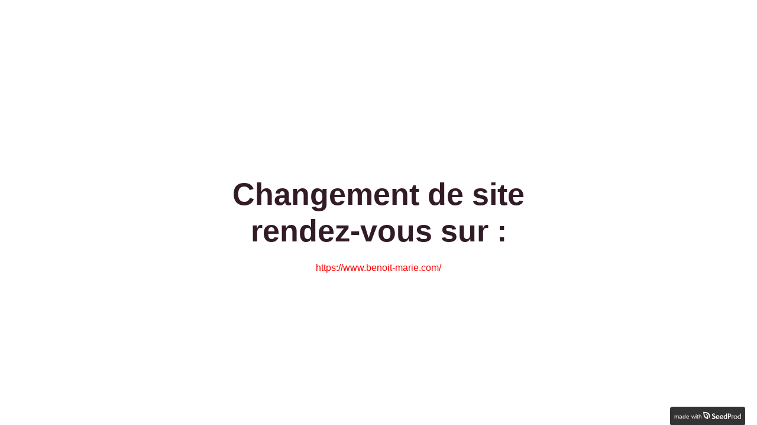

--- FILE ---
content_type: image/svg+xml
request_url: https://benoitmarie.com/wp-content/plugins/coming-soon/public/svg/powered-by-logo.svg
body_size: 1812
content:
<svg width="561" height="148" viewBox="0 0 561 148" fill="none" xmlns="http://www.w3.org/2000/svg">
<path fill-rule="evenodd" clip-rule="evenodd" d="M0 13.7429C0 13.7429 2.3216 13.8998 50.0047 20.107C97.6878 26.3142 114.191 74.4808 84.9957 116.519C89.512 78.9575 81.2465 39.9913 48.046 35.4359C14.8455 30.8806 17.7372 31.5785 17.7372 31.5785C17.7372 31.5785 18.2873 39.8516 21.4027 62.0912C24.518 84.3309 41.9512 95.2377 57.2077 100.852C57.2077 100.852 58.1025 74.8246 49.5904 63.3685C41.0783 51.9124 30.4883 44.3043 30.4883 44.3043C30.4883 44.3043 55.3751 47.2775 64.7711 64.5665C74.167 81.8555 73.2517 118.4 73.2517 118.4L63.1157 117.878C35.8419 114.614 10.3615 98.2545 6.02897 63.9307C1.69648 29.607 0 13.7429 0 13.7429Z" fill="black"/>
<path fill-rule="evenodd" clip-rule="evenodd" d="M0 13.7429C0 13.7429 2.3216 13.8998 50.0047 20.107C97.6878 26.3142 114.191 74.4808 84.9957 116.519C89.512 78.9575 81.2465 39.9913 48.046 35.4359C14.8455 30.8806 17.7372 31.5785 17.7372 31.5785C17.7372 31.5785 18.2873 39.8516 21.4027 62.0912C24.518 84.3309 41.9512 95.2377 57.2077 100.852C57.2077 100.852 58.1025 74.8246 49.5904 63.3685C41.0783 51.9124 30.4883 44.3043 30.4883 44.3043C30.4883 44.3043 55.3751 47.2775 64.7711 64.5665C74.167 81.8555 73.2517 118.4 73.2517 118.4L63.1157 117.878C35.8419 114.614 10.3615 98.2545 6.02897 63.9307C1.69648 29.607 0 13.7429 0 13.7429Z" fill="white"/>
<path d="M125.96 109.27C130.225 113.747 141.458 120.514 152.796 120.514C171.206 120.514 181.92 109.687 181.92 97.5054C181.92 69.7074 146.659 72.8307 146.659 58.9838C146.659 53.5699 151.756 51.2794 157.06 51.2794C162.365 51.2794 168.086 54.1946 172.142 58.255L179.319 47.219C177.759 45.5533 169.126 38.0571 156.956 38.0571C143.851 38.0571 131.265 45.5533 131.265 59.6084C131.265 83.6584 166.214 81.0556 166.214 97.7136C166.214 103.44 161.949 107.188 153.94 107.188C145.099 107.188 137.714 102.399 133.657 98.6506L125.96 109.27Z" fill="white"/>
<path d="M234.923 104.273C232.947 106.147 227.226 109.478 219.113 109.478C210.792 109.478 201.847 107.188 200.391 97.2972H240.852V92.0916C240.852 77.0994 232.323 63.9812 215.057 63.9812C198.519 63.9812 186.661 76.0582 186.661 92.2998C186.661 109.374 198.519 120.306 216.097 120.306C227.955 120.306 236.068 116.142 238.876 113.747L234.923 104.273ZM200.391 87.0942C201.951 79.2857 207.36 74.6006 215.161 74.6006C222.546 74.6006 227.122 80.3268 227.226 87.0942H200.391Z" fill="white"/>
<path d="M292.952 104.273C290.975 106.147 285.255 109.478 277.142 109.478C268.82 109.478 259.875 107.188 258.419 97.2972H298.88V92.0916C298.88 77.0994 290.351 63.9812 273.085 63.9812C256.547 63.9812 244.689 76.0582 244.689 92.2998C244.689 109.374 256.547 120.306 274.125 120.306C285.983 120.306 294.096 116.142 296.904 113.747L292.952 104.273ZM258.419 87.0942C259.979 79.2857 265.388 74.6006 273.189 74.6006C280.574 74.6006 285.151 80.3268 285.255 87.0942H258.419Z" fill="white"/>
<path d="M341.827 106.876C338.81 108.75 334.962 109.166 332.049 109.166C324.04 109.166 317.071 102.711 317.071 92.8204C317.071 82.5132 322.48 75.3294 331.009 75.3294C334.962 75.3294 339.434 76.8911 341.827 79.3898V106.876ZM341.827 67.1045C338.498 64.9182 334.338 63.9812 330.593 63.9812C314.263 63.9812 302.717 75.85 302.717 92.8204C302.717 110.832 317.071 120.306 332.049 120.306C339.642 120.306 347.963 118.432 355.452 113.851V39.9312H341.827V67.1045Z" fill="white"/>
<path d="M378.493 118.744V88.8641H384.942C405.64 88.8641 415.21 78.3487 415.21 63.2524C415.21 45.4491 400.856 39.9312 384.838 39.9312H368.508V118.744H378.493ZM378.493 80.0145V48.8849H387.438C397.527 48.8849 404.808 53.674 404.808 63.3565C404.808 73.5595 397.423 80.0145 384.734 80.0145H378.493Z" fill="white"/>
<path d="M431.164 118.744V86.2613C431.476 81.7844 435.012 75.0171 440.941 75.0171C443.853 75.0171 445.933 76.3706 447.286 77.3076L450.926 68.6662C449.574 67.7292 446.35 66.2716 442.189 66.2716C436.26 66.2716 431.892 72.7266 431.164 75.2253V67.521H422.01V118.744H431.164Z" fill="white"/>
<path d="M505.829 93.2368C505.829 78.3487 493.971 66.1675 478.577 66.1675C463.079 66.1675 451.014 78.0364 451.014 93.2368C451.014 108.333 463.079 120.202 478.473 120.202C493.867 120.202 505.829 108.125 505.829 93.2368ZM478.265 112.602C469.008 112.602 460.583 104.585 460.583 93.5491C460.583 82.0968 467.968 73.976 478.473 73.976C488.043 73.976 496.156 81.9926 496.156 93.2368C496.156 104.793 488.875 112.602 478.265 112.602Z" fill="white"/>
<path d="M551.847 108.958C547.79 111.665 542.902 112.498 539.261 112.498C529.484 112.498 520.851 105.73 520.851 93.8615C520.851 81.6803 527.612 74.0801 537.909 74.0801C543.526 74.0801 549.247 76.4747 551.847 80.1186V108.958ZM551.847 70.8526C548.102 67.7292 542.694 66.1675 537.597 66.1675C522.099 66.1675 511.178 77.3076 511.178 93.8615C511.178 111.456 524.907 120.202 539.261 120.202C546.646 120.202 554.343 118.12 561 113.539V39.9312H551.847V70.8526Z" fill="white"/>
</svg>
